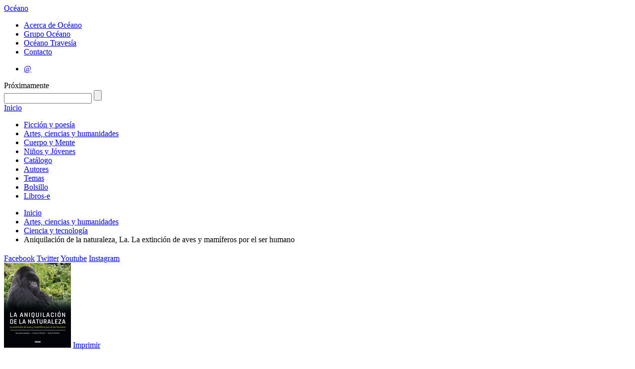

--- FILE ---
content_type: text/html; charset=utf-8
request_url: https://oceano.mx/obras/la-aniquilacion-de-la-naturaleza-gerardo-ceballos-anne-h-ehrlich-paul-r-ehrlich-ebook-22206.aspx
body_size: 22808
content:

 
<!DOCTYPE HTML>
<html xmlns:og="http://opengraphprotocol.org/schema/" xmlns:fb="http://ogp.me/ns/fb#">
<!--xmlns:fb="http://www.facebook.com/2008/fbml"-->
<head>
  <meta http-equiv="Content-Type" content="text/html; charset=UTF-8">
  <meta property="fb:app_id" content="122081161233844" />
  
  
              <title>Aniquilaci&#243;n de la naturaleza, La. La extinci&#243;n de aves y mam&#237;feros por el ser humano - Editorial Oc&eacute;ano</title>
            <meta name="description" content="&lt;p&gt;La naturaleza ha sido profundamente afectada por la explosi&#243;n de la poblaci&#243;n humana, pero tambi&#233;n por el consumismo masivo y, de manera igualmente apremiante, por la negligencia..." />
                <link rel="canonical" href="https://oceano.mx/ficha-libro.aspx?id=22206" />
            <meta property="og:title" content="Aniquilaci&#243;n de la naturaleza, La. La extinci&#243;n de aves y mam&#237;feros por el ser humano"/>
            <meta property="og:url" content="https://oceano.mx/obras/aniquilacion-de-la-naturaleza-la-la-extincion-de-aves-y-mamiferos-por-el-ser-humano-22206.aspx"/>
            <meta property="og:image" content="https://oceano.mx/img/obra/ficha/22206.jpg"/>
            <meta property="og:description" content="&lt;p&gt;La naturaleza ha sido profundamente afectada por la explosi&#243;n de la poblaci&#243;n humana, pero tambi&#233;n por el consumismo masivo y, de manera igualmente apremiante, por la negligencia..."/>
            <meta property="og:site_name" content="Editorial Océano"/>
            <meta property="og:type" content="product"/>
            <meta property="og:locale" content="es_MX" />
            <meta property="og:locale:alternate" content="es_ES" />
            <meta property="og:locale:alternate" content="en_US" />


  
  <link rel="stylesheet" type="text/css" href="/css/html5reset.css"><!-- Esta hoja de estilos hace que las nuevas etiquetas de HTML5 puedan ser usadas como elementos de tipo bloque, NO QUITAR -->
  <link rel="stylesheet" type="text/css" href="/css/master.css"><!-- Esta hoja de estilos resetea los estilos por default que el navegador da, SE PUEDE QUITAR SI QUIERES MANTENER LOS ESTILOS QUE EL NAVEGADOR USA -->
  <!-- Hoja de estilos con vista default, se reemplaza con la hoja de estilos final que se hace -->
  <link rel="stylesheet" type="text/css" href="/css/oceano.13.css">
  <link href='https://fonts.googleapis.com/css?family=Lato:400,700,400italic|Oswald' rel='stylesheet' type='text/css'>
  
  <!--<script src="http://cdn.jquerytools.org/1.2.7/full/jquery.tools.min.js"></script>-->
  <script src="https://cdnjs.cloudflare.com/ajax/libs/jquery-tools/1.2.7/jquery.tools.min.js"></script>
  
  <!-- Corrige el problema de creación del DOM de IE8 para abajo, importante NO QUITAR!!!! -->
  <!--[if IE]>
  <script type="text/javascript" src="/scripts/html5.js"></script>
  <![endif]-->
  
  
  <link rel="stylesheet" type="text/css" href="/css/editoroceano.css" />
  <link rel="stylesheet" type="text/css" href="/css/ui.escaparate.home.css">
  <link rel="stylesheet" type="text/css" href="/css/scrollobras.css">  
  
  

  <script type="text/javascript">
  var _gaq = _gaq || [];
  _gaq.push(['_setAccount', 'UA-33436213-1']);
  _gaq.push(['_trackPageview']); 
  (function() {
    var ga = document.createElement('script'); ga.type = 'text/javascript'; ga.async = true;
    ga.src = ('https:' == document.location.protocol ? 'https://ssl' : 'http://www') + '.google-analytics.com/ga.js';
    var s = document.getElementsByTagName('script')[0]; s.parentNode.insertBefore(ga, s);
  })();
</script>  
</head>

  <body class=''>  
    <div class="wrapper"><!--Div que envuelve todo lo que hay dentro de Body-->  
<!-- Empieza headerPrincipal, contiene los elementos del header del sitio -->
<header id="headerPrincipal">
  <div id="headerInterior"><!-- Empieza headerInterior -->
  <!-- Logo y link a inicio del sitio -->
  <!--<h1><a href="/">Oc&eacute;ano</a></h1>-->
  <div id="logo-header"><a id="site-title-big" title="Editorial Oc&eacute;ano" href="/">Oc&eacute;ano</a></div>
  
  <!-- Empieza navAuxiliar, navegación auxiliar del sitio -->
  <nav id="navAuxiliar">
    <ul class="menuOceano">
      <li><a href="/acerca-de-oceano.aspx">Acerca de Oc&eacute;ano</a></li>
      <li><a target="_blank" href="http://www.oceano.com">Grupo Oc&eacute;ano</a></li>
      <!--<li><a href="/fondo/oceano-travesia-130.aspx">Oc&eacute;ano Traves&iacute;a</a></li>-->
      <li><a target="_blank" href="http://www.oceanotravesia.mx">Oc&eacute;ano Traves&iacute;a</a></li>
      <li><a href="/contacto.aspx">Contacto</a></li>
    </ul>
  </nav><!-- //navAuxiliar -->
 
  <!-- Empieza navAuxiliar2, otra navegación auxiliar del sitio -->
  <nav id="navAuxiliar2">
    <ul class="menuOtrosSitios">
      <!--<li><a class="prox" href="#">Libreros y profesionales</a></li>-->
      <li><a target="_blank" href="https://login.microsoftonline.com/">&#64;</a></li>
      <!--
        <li><a class="prox" href="#">Extranet</a></li>
        <li><a href="http://medios.oceano.mx" target="_blank">Medios de comunicaci&oacute;n</a></li>
        <li><a class="ultimo" href="http://saladerecursos.oceano.mx" target="_blank">Sala de recursos</a></li>
      -->
    </ul>
  </nav><!-- //navAuxiliar2 -->  
  <span class="prox-hdr">Pr&oacute;ximamente</span>
  <div id="buscador">
    <form action="/buscar.aspx" id="frmBuscar">
      <input type="text" maxlength="100" id="q" name="q" title="TÍTULO, AUTOR, ISBN, PALABRA O CÓDIGO" class="defaultText defaultTextActive"/>
      <input type="submit" value="" title="Buscar">
    </form>
  </div>
  </div>
</header><!-- //headerPrincipal -->

  <!-- Empieza navPrincipal, es el menu principal del sitio -->
  <nav id="navPrincipal">
    <a href="/" class="inicio">Inicio</a>
        <ul class="menu">
              <li><a  href="https://oceano.mx/ficcion-y-poesia.aspx">Ficci&#243;n y poes&#237;a</a></li>
              <li><a  href="https://oceano.mx/artes-ciencias-y-humanidades.aspx">Artes, ciencias y humanidades</a></li>
              <li><a  href="https://oceano.mx/cuerpo-y-mente.aspx">Cuerpo y Mente</a></li>
              <li><a  href="https://oceano.mx/ni&#241;os-y-jovenes.aspx">Ni&#241;os y J&#243;venes</a></li>
              <li><a  href="https://oceano.mx/catalogo-general.aspx">Cat&#225;logo</a></li>
              <li><a  href="https://oceano.mx/autores.aspx">Autores</a></li>
              <li><a  href="https://oceano.mx/categorias-y-temas.aspx">Temas</a></li>
              <li><a  href="https://oceano.mx/bolsillo.aspx">Bolsillo</a></li>
              <li><a  href="https://oceano.mx/libros-e.aspx">Libros-e</a></li>
    </ul>

  </nav>
  <!-- //navPrincipal -->  
  
  <div id="header-social">  
    

            <ul id="breadcrumbs" >
                <li><a href="/">Inicio</a></li>
                <li><a href="https://oceano.mx/artes-ciencias-y-humanidades.aspx">Artes, ciencias y humanidades</a></li>
                <li><a href="https://oceano.mx/artes-ciencias-y-humanidades.aspx#cienciaytecnologia">Ciencia y tecnolog&#237;a</a></li>
                <li>Aniquilaci&#243;n de la naturaleza, La. La extinci&#243;n de aves y mam&#237;feros por el ser humano</li>
            </ul>

  

        <div id="redessociales" class="header">
        <h2></h2>
        <a class="facebook" target="_blank" href="http://www.facebook.com/editorial.oceano.mexico">Facebook</a>
        <a class="twitter" target="_blank" href="http://www.twitter.com/#!/OceanoMexico">Twitter</a>
        <a class="youtube" target="_blank" href="http://www.youtube.com/channel/UCiJdOKX-aCD6D8xryZ6ryug">Youtube</a>
        <a class="instagram" target="_blank" href="https://www.instagram.com/oceanomexico/">Instagram</a>
        <!--<a class="pinterest" target="_blank" href="https://es.pinterest.com/oceanomexico/"><img src="http://www.oceano.mx/img/pinterest.png"></a>-->
        <!--<a class="snapchat" target="_blank" href="https://www.snapchat.com/add/oceanomexico/">snapchat</a>-->
    </div>

  </div>
      
<!-- Empieza contenedorPrincipal, contiene a las columnas del sitio -->
<div id="contenedorPrincipal">  
  <!-- Empieza contenedorPrincipal, contiene a las columnas del sitio -->
  <section id="contenidoPrincipal">  
  
  <!--colContenido Columna principal, en donde va todo el contenido principal del sitio -->  
  <article id="colContenido" class="fullColumn">    
    
    <div class="imagenlibro">
            <a class="olmedia" rel="#olportada">
                <img class="portadabaja" alt="Aniquilaci&#243;n de la naturaleza, La. La extinci&#243;n de aves y mam&#237;feros por el ser humano" src="../img/obra/ficha/22206.jpg" />
            </a>

        <a class="imprimir" href="#" data-libro="22206" id="fichatecnica" title="Imprimir ficha t&eacute;cnica">Imprimir</a>
        
         
          <script>
            $("#colContenido").addClass("elibro");
          </script>
        <div class="itemSocial">
        <span class='st_sharethis_large' displayText='ShareThis'></span>
        <span class='st_facebook_large' displayText='Facebook'></span>
        <span class='st_twitter_large' displayText='Tweet'></span>
        <span class='st_googleplus_large' displayText='Google +'></span>
        </div>
    </div>
    <h1 class="titulolibro ">Aniquilaci&#243;n de la naturaleza, La. La extinci&#243;n de aves y mam&#237;feros por el ser humano</h1>
    <h2><span>Ceballos, Gerardo/Ehrlich, Anne H./Ehrlich, Paul R.</span> <a class="conocemas" href="/autores/gerardo-ceballos-anne-h-ehrlich-paul-r-ehrlich-14352.aspx">CONOCE M&Aacute;S</a></h2>
    <div class="resumen"><p>La naturaleza ha sido profundamente afectada por la explosión de la población humana, pero también por el consumismo masivo y, de manera igualmente apremiante, por la negligencia de empresas y gobiernos, y por la apatía del público general. La destrucción de ecosistemas y la desaparición de especies podría llevar a las siguientes generaciones a vivir en un planeta con una biodiversidad reducida en grados alarmantes. En este volumen, con un lenguaje accesible y fotografías de primer nivel, se advierten las limitaciones del trabajo de activistas y autoridades, y la urgencia de proteger a las aves y mamíferos más vulnerables del mundo. </p><p><b>Un llamado a la acción y el compromiso de todos los sectores para evitar el peor de los escenarios: la sexta extinción masiva de especies animales. </b></p></div>
    <p class="resumen">
        <fb:like href="https://oceano.mx/obras/la-aniquilacion-de-la-naturaleza-gerardo-ceballos-anne-h-ehrlich-paul-r-ehrlich-ebook-22206.aspx" send="false" layout="button_count" width="450" show_faces="false" action="like" colorscheme="light"></fb:like>
    </p>
    <div class="contenedorficha">
        <table class="ficha">
            <tr>
                <td class="titulo">
                    Editorial:
                </td>
                <td>
                    Oc&#233;ano
                </td>
            </tr>
            <tr>
                <td class="titulo">
                    Colecci&oacute;n:
                </td>
                <td>
                    Criterios
                </td>
            </tr>
            <tr>
                <td class="titulo">
                    Categor&iacute;a:
                </td>
                <td>
                    Artes, ciencias y humanidades
                </td>
            </tr>
            <tr>
                <td class="titulo">
                    Tema:
                </td>
                <td>
                    Ciencia y tecnolog&#237;a
                </td>
            </tr>
   
   
            <tr>
                <td class="titulo">
                    Clasificaci&oacute;n Dewey:
                </td>
                <td>
                    363.739 - Gas invernadero.
                </td>
            </tr>
        
    
          <tr>
                <td class="titulo">
                    Clasificaci&oacute;n BISAC
                </td>
                <td>
                    SCI080000;SCI092000 (Ciencia / Ensayos; Ciencia / Calentamiento Global y Cambio Clim&#225;tico)
                </td>
            </tr>

   
           <tr>
                <td class="titulo">
                    Clasificaci&oacute;n BIC
                </td>
                <td>
                    RNPG;TQK (Cambio clim&#225;tico; Control de la contaminaci&#243;n)
                </td>
            </tr>
      
   
   
            <tr>
                <td class="titulo">
                    ISBN:
                </td>
                <td>
                    9786075572970
                </td>
            </tr>
            <tr>
                <td class="titulo">
                    P&aacute;ginas:
                </td>
                <td>
                    208
                </td>
            </tr>
            <tr>
                <td class="titulo">
                    A&ntilde;o:
                </td>
                <td>
                    2021
                </td>
            </tr>
            <tr>
                <td class="titulo">
                    Formato / Peso:
                </td>
                <td>
                    1 x 1 x 1 (cm) / 0 (gramos)
                </td>
            </tr>
            <tr>
                <td class="titulo">
                    Precio:
                </td>
                <td>
                    $279.00 MX
                    /
                    ND
                </td>
            </tr>
            <tr>
                <td class="titulo">
                    Derechos de venta para:
                </td>
                <td>
                    Am&#233;rica
                </td>
            </tr>

            <tr>
                <td class="titulo">
                    Etiquetas:
                </td>
                <td>
                    La aniquilaci&#243;n de la naturaleza; ecosistemas; desaparici&#243;n de especies; contaminaci&#243;n; cambio clim&#225;tico; medidas de conservaci&#243;n; ensayo; Gerardo Ceballos; Anne H. Ehrlich; Paul R. Ehrlich
                </td>
            </tr>
        </table>
    </div>
    <div id="olportada">
        <img alt="Aniquilaci&#243;n de la naturaleza, La. La extinci&#243;n de aves y mam&#237;feros por el ser humano" src="../img/obra/media/22206.jpg" />
    </div>

     <span class="test" style="display:none;">idObra 22206</span>
            <div class="listaobras">
                <h2>MÁS OBRAS DEL AUTOR</h2>
                <a href="22206" class="view-slide vermas" style="display:none;" >ver m&aacute;s</a>
                <a style="display:none;" href="/temas.aspx?id=210" class="vermas">ver m&aacute;s</a>
                <br class="clear" />
                <a class="prev4 btn-nav" style="display:none;">&lt;</a>
                <div class="scroll4" id="scNovedadesHome">
                    <div class="items">
<div>    <div class="obra">
        <a class="portada" href="/obras/la-aniquilacion-de-la-naturaleza-gerardo-ceballos-anne-h-ehrlich-paul-r-ehrlich-19894.aspx" title="Aniquilaci&#243;n de la naturaleza, La. La extinci&#243;n de aves y mam&#237;feros por el ser humano">
            <img src="../img/obra/baja/19894.jpg" alt="Aniquilaci&#243;n de la naturaleza, La. La extinci&#243;n de aves y mam&#237;feros por el ser humano" />
        </a>
        <a class="titObr" title="Aniquilaci&#243;n de la naturaleza, La. La extinci&#243;n de aves y mam&#237;feros por el ser humano" href="/obras/la-aniquilacion-de-la-naturaleza-gerardo-ceballos-anne-h-ehrlich-paul-r-ehrlich-19894.aspx">Aniquilaci&#243;n de la naturaleza, La. La extinci&#243;n</a><br />
            <a class="autor" href="/autores/ceballos-gerardo-ehrlich-anne-h-ehrlich-paul-r-14352.aspx">Ceballos, Gerardo/Ehrlich, Anne H./Ehrlich, Paul R.</a>
    </div>
                    </div>
                </div>
                <a class="next4 btn-nav" style="display:none;">&gt;</a>
                
            </div>
            <script type="text/javascript">
        $(document).ready(function () {
            $(".scroll4").css("width","895px");
            $(".scroll4").css("margin-left","15px");
            $(".autor").hide();
            $("#scNovedadesHome").scrollable({ prev: ".prev4", next: ".next4" });
            var api = $("#scNovedadesHome").data("scrollable");
            api.onBeforeSeek(function () {
                /*if (this.getSize() < 4) {
                    $.post("/base/Ajax/Novedades.aspx", { page: this.getSize() + 1, size: 6 },
                        function (data) {
                            $("#scNovedadesHome").data("scrollable").addItem($("<div/>").html(data));
                        });
                }*/
            });
                                       
            
            var $overlay = $('<div id="overlayFicha"></div>');
            var $iframe = $('<iframe id="frameObras" width="65%" height="485" frameborder="0" marginwidth="0" margin="0" height="0" scrolling="yes"></iframe>');
            
            // append iframe to overaly
            $overlay.append($iframe);
            
            // append overlay to body
            $('body').append($overlay);
            
            // slideshare slides - capture the click event on a link to the slide
            $('a.view-slide').click(function(event) {
                event.preventDefault();
                var id = $(this).attr('href');
                var src = 'http://www.oceano.mx/obrasrelacionadas.aspx?id=' + id;
                // update overlay with iframe
                $iframe.attr('src', src);
                // show overlay
                $overlay.show();
            });
            
            // when overlay is clicked
            $overlay.click(function() {
                // hide overlay
                $overlay.hide();
                $iframe.attr('src', '');
            });                          
            
        });
    </script>
  
    
  </article>
  <!-- //colContenido--> 

  <br class="clear">
  </section>
  <!-- //contenidoPrincipal -->
</div>
<!-- //contenedorPrincipal -->

<!-- Empieza footerPrincipal -->
<footer id="footerPrincipal">
  <div id="footer">
       
    <div class="col">
      <ul>
        <li><a href="/ficcion-y-poesia.aspx">Ficci&oacute;n y poes&iacute;a</a></li>
        <li><a href="/artes-ciencias-y-humanidades.aspx">Artes, ciencias y humanidades</a></li>
        <li><a href="/cuerpo-y-mente.aspx">Cuerpo y mente</a></li>
        <li><a href="/niños-y-jovenes.aspx">Ni&ntilde;os y J&oacute;venes</a></li>
        <li><a href="/referencia.aspx">Referencia</a></li>
        <li><a href="/bolsillo.aspx">Bolsillo</a></li>
        <li><a href="/libros-e.aspx">Libros-e</a></li>
      </ul>
    </div>
    
    <div class="col segunda">
      <ul>
        <li><a href="/catalogo-general.aspx">Cat&aacute;logo general</a></li>
        <li><a href="/autores.aspx">Autores</a></li>
        <li><a href="/categorias-y-temas.aspx">Temas</a></li>      
        <li><a href="/eventos.aspx">Eventos</a></li>
        <li><a href="/novedades.aspx">Novedades</a></li>
        <li><a href="/proximos-lanzamientos.aspx">Pr&oacute;ximos lanzamientos</a></li>
<li><a href="/la-puerta-negra.aspx">La puerta negra</a></li>
        <!--<li><a href="/donde-comprar.aspx">&iquest;D&oacute;nde comprar?</a></li>-->
      </ul>
    </div>
      
    <div class="col tercera">
      <ul>
        <li><a href="/acerca-de-oceano.aspx">Acerca de Oc&eacute;ano</a></li>
        <li><a target="_blank" href="http://www.oceano.com">Grupo Oc&eacute;ano</a></li>
        <li><a target="_blank" href="http://www.oceanotravesia.mx">Oc&eacute;ano Traves&iacute;a</a></li>
        <li><a href="/contacto.aspx">Contacto</a></li>
        <!--<li><a href="#">Libreros y profesionales</a></li>-->
        <!--<li><a href="#">Extranet</a></li>-->
        <li><a href="http://medios.oceano.mx/">Medios de comunicaci&oacute;n</a></li>      
      </ul>
    </div>  

    <div class="col cuarta">
      <ul>
        <!--<li><a href="#">Derechos de autor</a></li>-->
        <li><a href="/informacion-legal.aspx">Informaci&oacute;n legal</a></li> 
        <li><a href="/aviso-de-privacidad.aspx">Aviso de privacidad</a></li>
        <!--<li><a href="#">Editoriales</a></li>-->
      </ul>
    </div>   
    <div class="copyright">&copy; Copyright 2012, Editorial Oc&eacute;ano de M&eacute;xico, S.A. de C.V.</div>
  </div>    
</footer>
<!-- //footerPrincipal -->

<!-- site scripts (concatenados y minificados si es posible)-->
<!--          
<script type="text/javascript" src="/scripts/libs/jquery-1.6.4.min.js"></script>
<script type="text/javascript" src="/scripts/libs/jquery.tools.min.js"></script>
-->          
          
<script type="text/javascript" src="/scripts/libs/jquery.validate.min.js"></script>
<script type="text/javascript" src="/scripts/libs/localization/messages_es.js"></script>
<script type="text/javascript" src="/scripts/libs/jquery.alphanumeric.pack.js"></script>
<script type="text/javascript" src="/scripts/oceano.js"></script>
<script type="text/javascript" src="/scripts/plugins.js"></script>

  <!-- scripts especificos de cada pagina-->

  

<script type="text/javascript">var switchTo5x = false;</script>
<script type="text/javascript" src="http://w.sharethis.com/button/buttons.js"></script>
<script type="text/javascript">stLight.options({ publisher: "bacce8ed-3042-442c-a8c7-46d309f878fa", doNotHash: true, doNotCopy: true, hashAddressBar: false });</script>
<script>
$(document).ready(function() {
    setTimeout(function(){
      $('html').addClass("loaded");
    }, 2000);
});
</script>

  
<div id="fb-root">
</div>
<script type="text/javascript">
    window.fbAsyncInit = function () {
        FB.init({ appId: '122081161233844', status: true, cookie: true, xfbml: true });
        FB.Event.subscribe('edge.create', function (url) {
            _gaq.push(['_trackSocial', 'facebook', 'like', url]);
        });
        FB.Event.subscribe('edge.remove', function (url) {
            _gaq.push(['_trackSocial', 'facebook', 'unlike', url]);
        });
    };
    (function () {
        var e = document.createElement('script'); e.async = true;
        e.src = document.location.protocol + '//connect.facebook.net/en_US/all.js';
        document.getElementById('fb-root').appendChild(e);
    } ());

    (function (d, s, id) {
        var js, fjs = d.getElementsByTagName(s)[0];
        if (d.getElementById(id)) return;
        js = d.createElement(s); js.id = id;
        js.src = "//connect.facebook.net/en_US/all.js#xfbml=1&appId=122081161233844";
        fjs.parentNode.insertBefore(js, fjs);
    } (document, 'script', 'facebook-jssdk'));
</script>



    
  
<!-- termina site scripts-->
          </div><!--Termina el wrapper-->
</body>
</html>
  
